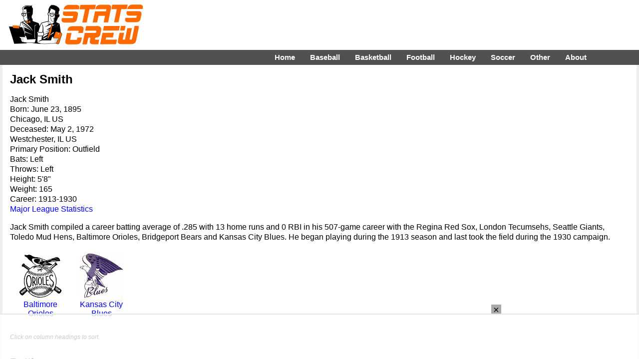

--- FILE ---
content_type: text/html; charset=UTF-8
request_url: https://www.statscrew.com/minorbaseball/stats/p-e10df73f
body_size: 6716
content:
<!DOCTYPE html>
<html lang="en">
<head>
<meta charset="UTF-8">
<meta name="viewport" content="width=device-width, initial-scale=1">
<title>Jack Smith minor league baseball statistics on StatsCrew.com</title>
<META name=description content="Jack Smith career and yearly minor league baseball statistics at StatsCrew.com.">
<meta http-equiv="X-UA-Compatible" content="IE=EDGE">
<link href="https://www.statscrew.com/cs_res_css.css?v=1_2" type="text/css" rel=STYLESHEET media="screen, print">
<link rel="stylesheet" type="text/css" href="https://www.statscrew.com/DataTables/sortables.css">
<link rel="apple-touch-icon" href="https://www.statscrew.com/icon.png">
<link rel="apple-touch-icon" href="touch-icon-iphone.png">
<link rel="apple-touch-icon" sizes="76x76" href="touch-icon-ipad.png">
<link rel="apple-touch-icon" sizes="120x120" href="touch-icon-iphone-retina.png">
<link rel="apple-touch-icon" sizes="152x152" href="touch-icon-ipad-retina.png">
<link rel="icon" href="https://www.statscrew.com/favicon.ico" type="image/x-icon">
<link rel="shortcut icon" href="https://www.statscrew.com/favicon.ico" type="image/x-icon">
<link rel='canonical' href='https://www.statscrew.com/minorbaseball/stats/p-e10df73f'>
<script src="https://code.jquery.com/jquery-latest.min.js" defer></script>
<script>
jQuery( document ).ready(function() {
	jQuery("#menuicon").on("click",function(){jQuery(this).toggleClass("menu-opened"); });

});
</script>
<script src="https://www.statscrew.com/sorttable.js" async defer></script>
<script src="//get.s-onetag.com/d879f1d3-e395-4530-aa56-68354f05c727/tag.min.js" async defer></script>
<!-- Raptive Head Tag Manual -->
<script data-no-optimize="1" data-cfasync="false">
(function(w, d) {
	w.adthrive = w.adthrive || {};
	w.adthrive.cmd = w.
	adthrive.cmd || [];
	w.adthrive.plugin = 'adthrive-ads-manual';
	w.adthrive.host = 'ads.adthrive.com';var s = d.createElement('script');
	s.async = true;
	s.referrerpolicy='no-referrer-when-downgrade';
	s.src = 'https://' + w.adthrive.host + '/sites/6867ea4894bd9f33b04bfd5f/ads.min.js?referrer=' + w.encodeURIComponent(w.location.href) + '&cb=' + (Math.floor(Math.random() * 100) + 1);
	var n = d.getElementsByTagName('script')[0];
	n.parentNode.insertBefore(s, n);
})(window, document);
</script>
<!-- End of Raptive Head Tag -->
<!-- START email detection/removal script -->
<script>
   !function(){"use strict";function e(e){const t=e.match(/((?=([a-z0-9._!#$%+^&*()[\]<>-]+))\2@[a-z0-9._-]+\.[a-z0-9._-]+)/gi);return t?t[0]:""}function t(t){return e(a(t.toLowerCase()))}function a(e){return e.replace(/\s/g,"")}async function n(e){const t={sha256Hash:"",sha1Hash:""};if(!("msCrypto"in window)&&"https:"===location.protocol&&"crypto"in window&&"TextEncoder"in window){const a=(new TextEncoder).encode(e),[n,c]=await Promise.all([s("SHA-256",a),s("SHA-1",a)]);t.sha256Hash=n,t.sha1Hash=c}return t}async function s(e,t){const a=await crypto.subtle.digest(e,t);return Array.from(new Uint8Array(a)).map(e=>("00"+e.toString(16)).slice(-2)).join("")}function c(e){let t=!0;return Object.keys(e).forEach(a=>{0===e[a].length&&(t=!1)}),t}function i(e,t,a){e.splice(t,1);const n="?"+e.join("&")+a.hash;history.replaceState(null,"",n)}var o={checkEmail:e,validateEmail:t,trimInput:a,hashEmail:n,hasHashes:c,removeEmailAndReplaceHistory:i,detectEmails:async function(){const e=new URL(window.location.href),a=Array.from(e.searchParams.entries()).map(e=>`${e[0]}=${e[1]}`);let s,o;const r=["adt_eih","sh_kit"];if(a.forEach((e,t)=>{const a=decodeURIComponent(e),[n,c]=a.split("=");if("adt_ei"===n&&(s={value:c,index:t,emsrc:"url"}),r.includes(n)){o={value:c,index:t,emsrc:"sh_kit"===n?"urlhck":"urlh"}}}),s)t(s.value)&&n(s.value).then(e=>{if(c(e)){const t={value:e,created:Date.now()};localStorage.setItem("adt_ei",JSON.stringify(t)),localStorage.setItem("adt_emsrc",s.emsrc)}});else if(o){const e={value:{sha256Hash:o.value,sha1Hash:""},created:Date.now()};localStorage.setItem("adt_ei",JSON.stringify(e)),localStorage.setItem("adt_emsrc",o.emsrc)}s&&i(a,s.index,e),o&&i(a,o.index,e)},cb:"adthrive"};const{detectEmails:r,cb:l}=o;r()}();
</script>
   <!-- END email detection/removal script -->
<meta property="og:url" content="https://www.statscrew.com/minorbaseball/stats/p-e10df73f">
<meta property="og:type" content="website">
<meta property="og:title" content="Jack Smith minor league baseball Statistics on StatsCrew.com">
<meta property="og:description" content="The Stats Crew has compiled complete career minor league baseball statistics for Jack Smith.">
<meta property="og:image" content="https://www.statscrew.com/graphics/sc_logo_200x200.png">
</head>
<body>

<!-- Global site tag (gtag.js) - Google Analytics -->
<script async src="https://www.googletagmanager.com/gtag/js?id=UA-59115730-3"></script>
<script>
  window.dataLayer = window.dataLayer || [];
  function gtag(){dataLayer.push(arguments);}
  gtag('js', new Date());

  gtag('config', 'UA-59115730-3');
</script>

<div class="container">
<div class="body">

<div class="logo-bar">&nbsp;&nbsp;&nbsp;&nbsp;&nbsp;&nbsp;&nbsp;&nbsp;
	<div class="logo-bar-fixed">
	<a href="https://www.statscrew.com/"><img src="https://www.statscrew.com/graphics/sc_logo_horizontal_90h.png" class = "site-logo" alt="Stats Crew" height="90" width="284"></a>
	</div>
	
	<div class="logo-bar-fluid">
	</div>

</div>

<nav>
	
  <label for="drop" class="toggle kanak" rel="nofollow"><div id="menuicon" class="">Menu</div></label>
  <input type="checkbox" id="drop">
  <ul class="menu">
    <li><a href="https://www.statscrew.com">Home</a></li>
    <li>
      <label for="drop-1" class="toggle">Baseball</label>
      <div class = "menu_item">Baseball</div>
      <input type="checkbox" id="drop-1">
      <ul>
			<li><a href="https://www.statscrew.com/baseball">Baseball Stats</a></li>
			<li><a href="https://www.statscrew.com/baseball/">MLB</a></li>
			<li><a href="https://www.statscrew.com/baseball/l-AL">AL</a></li>
			<li><a href="https://www.statscrew.com/baseball/l-NL">NL</a></li>
			<li><a href="https://www.statscrew.com/minorbaseball/l-AAGL">AAGPBL</a></li>
			<li><a href="https://www.statscrew.com/minorbaseball/">Minor Leagues</a></li>
			<li><a href="https://www.statscrew.com/baseball/search">Search</a></li>
      </ul>
    </li>
    <li>
       
      <label for="drop-2" class="toggle">Basketball</label>
      <div class = "menu_item">Basketball</div>
      <input type="checkbox" id="drop-2">
      <ul>
			<li><a href="https://www.statscrew.com/basketball">Basketball Stats</a></li>
			<li><a href="https://www.statscrew.com/basketball/l-NBA">NBA</a></li>
			<li><a href="https://www.statscrew.com/basketball/l-ABA">ABA</a></li>
			<li><a href="https://www.statscrew.com/womensbasketball">WNBA/Women's</a></li>
			<li><a href="https://www.statscrew.com/minorbasketball/l-GLG">G League</a></li>
			<li><a href="https://www.statscrew.com/minorbasketball">Minor Leagues</a></li>
			<li><a href="https://www.statscrew.com/basketball/search">Search</a></li>
      </ul>
    </li>

    <li>
      <label for="drop-3" class="toggle">Football</label>
      <div class = "menu_item">Football</div>
      <input type="checkbox" id="drop-3">
      <ul>
			<li><a href="https://www.statscrew.com/football">Football Stats</a></li>
			<li><a href="https://www.statscrew.com/football/l-NFL">NFL</a></li>
			<li><a href="https://www.statscrew.com/football/l-CFL">CFL</a></li>
			<li><a href="https://www.statscrew.com/football/l-UFL2">UFL</a></li>
			<li><a href="https://www.statscrew.com/indoorfootball/">Indoor/af2</a></li>
			<li><a href="https://www.statscrew.com/football/search">Search</a></li>
      </ul>
    </li>

    <li>
      <label for="drop-4" class="toggle">Hockey</label>
      <div class = "menu_item">Hockey</div>
      <input type="checkbox" id="drop-4">
      <ul>
			<li><a href="https://www.statscrew.com/hockey">Hockey Stats</a></li>
			<li><a href="https://www.statscrew.com/hockey/l-NHL">NHL</a></li>
			<li><a href="https://www.statscrew.com/hockey/l-WHA">WHA</a></li>
			<li><a href="https://www.statscrew.com/minorhockey">Minor Leagues</a></li>
			<li><a href="https://www.statscrew.com/hockey/search">Search</a></li>
      </ul>
    </li>

    <li>
      <label for="drop-5" class="toggle">Soccer</label>
      <div class = "menu_item">Soccer</div>
      <input type="checkbox" id="drop-5">
      <ul>
			<li><a href="https://www.statscrew.com/soccer">Soccer Stats</a></li>
			<li><a href="https://www.statscrew.com/soccer/l-MLS">MLS</a></li>
			<li><a href="https://www.statscrew.com/womenssoccer">Women's</a></li>
			<li><a href="https://www.statscrew.com/worldfootball">World Football</a></li>
			<li><a href="https://www.statscrew.com/minorsoccer">Division II & III</a></li>
			<li><a href="https://www.statscrew.com/soccer/l-MASL">MASL</a></li>
			<li><a href="https://www.statscrew.com/soccer/l-MISL">MISL</a></li>
			<li><a href="https://www.statscrew.com/soccer/search">Search</a></li>
      </ul>
    </li>

    <li>
      <label for="drop-6" class="toggle">Other</label>
      <div class = "menu_item">Other</div>
      <input type="checkbox" id="drop-6">
      <ul>
			<li><a href="https://www.statscrew.com/lacrosse">Lacrosse Stats</a></li>
			<li><a href="https://www.statscrew.com/lacrosse/search">Lacrosse Search</a></li>
			<li><a href="https://www.statscrew.com/aussiefootball">Australian Football</a></li>
 			<li><a href="https://www.statscrew.com/othersports/l-WTT">TeamTennis</a></li>
  			<li><a href="https://www.statscrew.com/othersports">Other Sports</a></li>
    </ul>
    </li>

    <li>
      <label for="drop-7" class="toggle">About</label>
      <div class = "menu_item">About</div>
      <input type="checkbox" id="drop-7">
      <ul>
			<li><a href="https://www.statscrew.com/aboutus">About Us</a></li>
			<li><a href="https://www.statscrew.com/contactus">Contact Us</a></li>
			<li><a href="https://www.statscrew.com/credits">Credits</a></li>
			<li><a href="https://www.statscrew.com/recommended">Recommended</a></li>
			<li><a href="https://www.statscrew.com/privacypolicy">Privacy Policy</a></li>
			<li><a href="https://www.facebook.com/sportsstatistics">Facebook</a></li>
			<li><a href="https://twitter.com/StatsCrew">Twitter</a></li>
      </ul>
    </li>
	
  </ul>
</nav>

		<div class="content">
<h1>Jack Smith</h1>

<p>Jack Smith <br>
Born: June 23, 1895<br>Chicago, IL US<br>
Deceased: May 2, 1972<br>Westchester, IL US<br>
Primary Position: Outfield<br>

Bats: Left<br>
Throws: Left<br>
Height: 5'8"<br>
Weight: 165<br>

Career: 1913-1930<br>
<a href="https://www.statscrew.com/baseball/stats/p-smithja03">Major League Statistics</a><br><p>Jack Smith  compiled a career batting average of .285 with 13 home runs and 0 RBI in his 507-game career with the Regina Red Sox, London Tecumsehs, Seattle Giants, Toledo Mud Hens, Baltimore Orioles, Bridgeport Bears and Kansas City Blues. He began playing during the 1913 season and last took the field during the 1930 campaign.</p>
<div class="stat-table">
<table class="logos"><tr><td class="logos"><a href="https://www.statscrew.com/minorbaseball/t-bo10300"><img src="https://www.statscrew.com/graphics/teams/ilbalorioles53.png" height=90 width=90 alt="Baltimore Orioles" class="logo-in-table"><br>Baltimore Orioles</a></td>
<td class="logos"><a href="https://www.statscrew.com/minorbaseball/t-kb12304"><img src="https://www.statscrew.com/graphics/teams/aakcblues47.png" height=90 width=90 alt="Kansas City Blues" class="logo-in-table"><br>Kansas City Blues</a></td>
<td>&nbsp;</td><td>&nbsp;</td><td>&nbsp;</td><td>&nbsp;</td></tr></table>
</div><br>

<p class="agate">Click on column headings to sort.</p><br><h2>Batting:</h2>
<div class = "stat-table">
<table class="sortable">
<thead>
<tr>
<th class="dt-left">Year</th>
<th class="dt-left">Level</th>
<th class="dt-left">Lg</th>
<th class="dt-left">Team</th>
<th class="dt-right"><a title="Games Played">GP</a></th>
<th class="dt-right"><a title="Plate Appearances">PA</a></th>
<th class="dt-right"><a title="At Bats">AB</a></th>
<th class="dt-right"><a title="Runs">R</a></th>
<th class="dt-right"><a title="Hits">H</a></th>
<th class="dt-right"><a title="Doubles">2B</a></th>
<th class="dt-right"><a title="Triples">3B</a></th>
<th class="dt-right"><a title="Home Runs">HR</a></th>
<th class="dt-right"><a title="Runs Batted In">RBI</a></th>
<th class="dt-right"><a title="Stolen Bases">SB</a></th>
<th class="dt-right"><a title="Caught Stealing">CS</a></th>
<th class="dt-right"><a title="Bases on Balls (Walks)">BB</a></th>
<th class="dt-right"><a title="Strikeouts">SO</a></th>
<th class="dt-right"><a title="Batting Average">BA</a></th>
<th class="dt-right"><a title="On Base Percentage">OBP</a></th>
<th class="dt-right"><a title="Slugging Percentage">SLG</a></th>
<th class="dt-right"><a title="On Base + Slugging Percentage">OPS</a></th>
<th class="dt-right"><a title="Total Bases">TB</a></th>
<th class="dt-right"><a title="Double Plays Grounded Into">DP</a></th>
<th class="dt-right"><a title="Hit by Pitch">HBP</a></th>
<th class="dt-right"><a title="Sacrifice Hits">SH</a></th>
<th class="dt-right"><a title="Sacrifice Flies">SF</a></th>
<th class="dt-right"><a title="Intentional Bases on Balls">IBB</a></th>
</tr>
</thead>
<tbody><tr><td>1913</td><td>C</td><td><a href="https://www.statscrew.com/minorbaseball/l-CANL1\y-1913" title="Canadian League">CANL1</a></td><td><a href="https://www.statscrew.com/minorbaseball/stats/t-lt12646/y-1913" title="London Tecumsehs">London Tecumsehs</a></td><td class="dt-right">31</td><td class="dt-right">110</td><td class="dt-right">106</td><td class="dt-right">13</td><td class="dt-right">24</td><td class="dt-right">1</td><td class="dt-right">3</td><td class="dt-right">0</td><td class="dt-right"></td><td class="dt-right">2</td><td class="dt-right"></td><td class="dt-right"></td><td class="dt-right"></td><td class="dt-right">.226</td><td class="dt-right">.226</td><td class="dt-right">.292</td><td class="dt-right">.519</td><td class="dt-right">31</td><td class="dt-right"></td><td class="dt-right"></td><td class="dt-right">4</td><td class="dt-right"></td><td class="dt-right"></td></tr><tr><td>1913</td><td>D</td><td><a href="https://www.statscrew.com/minorbaseball/l-WCAN\y-1913" title="Western Canada League">WCAN</a></td><td><a href="https://www.statscrew.com/minorbaseball/stats/t-rs14056/y-1913" title="Regina Red Sox">Regina Red Sox</a></td><td class="dt-right">57</td><td class="dt-right">218</td><td class="dt-right">218</td><td class="dt-right"></td><td class="dt-right">52</td><td class="dt-right">3</td><td class="dt-right">6</td><td class="dt-right">4</td><td class="dt-right"></td><td class="dt-right"></td><td class="dt-right"></td><td class="dt-right"></td><td class="dt-right"></td><td class="dt-right">.239</td><td class="dt-right">.239</td><td class="dt-right">.362</td><td class="dt-right">.601</td><td class="dt-right">79</td><td class="dt-right"></td><td class="dt-right"></td><td class="dt-right"></td><td class="dt-right"></td><td class="dt-right"></td></tr><tr><td>1914</td><td>D</td><td><a href="https://www.statscrew.com/minorbaseball/l-WCAN\y-1914" title="Western Canada League">WCAN</a></td><td><a href="https://www.statscrew.com/minorbaseball/stats/t-rs14056/y-1914" title="Regina Red Sox">Regina Red Sox</a></td><td class="dt-right">130</td><td class="dt-right">508</td><td class="dt-right">503</td><td class="dt-right">80</td><td class="dt-right">142</td><td class="dt-right">20</td><td class="dt-right">19</td><td class="dt-right">3</td><td class="dt-right"></td><td class="dt-right">24</td><td class="dt-right"></td><td class="dt-right"></td><td class="dt-right"></td><td class="dt-right">.282</td><td class="dt-right">.282</td><td class="dt-right">.416</td><td class="dt-right">.698</td><td class="dt-right">209</td><td class="dt-right"></td><td class="dt-right"></td><td class="dt-right">5</td><td class="dt-right"></td><td class="dt-right"></td></tr><tr><td>1915</td><td>B</td><td><a href="https://www.statscrew.com/minorbaseball/l-NWES4\y-1915" title="Northwestern League">NWES4</a></td><td><a href="https://www.statscrew.com/minorbaseball/stats/t-sg14487/y-1915" title="Seattle Giants">Seattle Giants</a></td><td class="dt-right">158</td><td class="dt-right">578</td><td class="dt-right">578</td><td class="dt-right"></td><td class="dt-right">195</td><td class="dt-right">40</td><td class="dt-right">18</td><td class="dt-right">4</td><td class="dt-right"></td><td class="dt-right"></td><td class="dt-right"></td><td class="dt-right"></td><td class="dt-right"></td><td class="dt-right">.337</td><td class="dt-right">.337</td><td class="dt-right">.490</td><td class="dt-right">.827</td><td class="dt-right">283</td><td class="dt-right"></td><td class="dt-right"></td><td class="dt-right"></td><td class="dt-right"></td><td class="dt-right"></td></tr><tr><td>1927</td><td>AA</td><td><a href="https://www.statscrew.com/minorbaseball/l-AA2\y-1927" title="American Association">AA2</a></td><td><a href="https://www.statscrew.com/minorbaseball/stats/t-th14979/y-1927" title="Toledo Mud Hens">Toledo Mud Hens</a></td><td class="dt-right">9</td><td class="dt-right">13</td><td class="dt-right">13</td><td class="dt-right"></td><td class="dt-right">2</td><td class="dt-right">1</td><td class="dt-right">0</td><td class="dt-right">0</td><td class="dt-right"></td><td class="dt-right"></td><td class="dt-right"></td><td class="dt-right"></td><td class="dt-right"></td><td class="dt-right">.154</td><td class="dt-right">.154</td><td class="dt-right">.231</td><td class="dt-right">.385</td><td class="dt-right">3</td><td class="dt-right"></td><td class="dt-right"></td><td class="dt-right"></td><td class="dt-right"></td><td class="dt-right"></td></tr><tr><td>1928</td><td>AA</td><td><a href="https://www.statscrew.com/minorbaseball/l-AA2\y-1928" title="American Association">AA2</a></td><td><a href="https://www.statscrew.com/minorbaseball/stats/t-th14979/y-1928" title="Toledo Mud Hens">Toledo Mud Hens</a></td><td class="dt-right">7</td><td class="dt-right">18</td><td class="dt-right">18</td><td class="dt-right"></td><td class="dt-right">5</td><td class="dt-right">1</td><td class="dt-right">0</td><td class="dt-right">0</td><td class="dt-right"></td><td class="dt-right"></td><td class="dt-right"></td><td class="dt-right"></td><td class="dt-right"></td><td class="dt-right">.278</td><td class="dt-right">.278</td><td class="dt-right">.333</td><td class="dt-right">.611</td><td class="dt-right">6</td><td class="dt-right"></td><td class="dt-right"></td><td class="dt-right"></td><td class="dt-right"></td><td class="dt-right"></td></tr><tr><td>1929</td><td>AA</td><td><a href="https://www.statscrew.com/minorbaseball/l-IL\y-1929" title="International League">IL</a></td><td><a href="https://www.statscrew.com/minorbaseball/stats/t-bo10300/y-1929" title="Baltimore Orioles">Baltimore Orioles</a></td><td class="dt-right">68</td><td class="dt-right">235</td><td class="dt-right">235</td><td class="dt-right"></td><td class="dt-right">60</td><td class="dt-right">14</td><td class="dt-right">1</td><td class="dt-right">1</td><td class="dt-right"></td><td class="dt-right"></td><td class="dt-right"></td><td class="dt-right"></td><td class="dt-right"></td><td class="dt-right">.255</td><td class="dt-right">.255</td><td class="dt-right">.336</td><td class="dt-right">.591</td><td class="dt-right">79</td><td class="dt-right"></td><td class="dt-right"></td><td class="dt-right"></td><td class="dt-right"></td><td class="dt-right"></td></tr><tr><td>1930</td><td>AA</td><td><a href="https://www.statscrew.com/minorbaseball/l-AA2\y-1930" title="American Association">AA2</a></td><td><a href="https://www.statscrew.com/minorbaseball/stats/t-kb12304/y-1930" title="Kansas City Blues">Kansas City Blues</a></td><td class="dt-right">47</td><td class="dt-right">127</td><td class="dt-right">127</td><td class="dt-right"></td><td class="dt-right">33</td><td class="dt-right">8</td><td class="dt-right">2</td><td class="dt-right">1</td><td class="dt-right"></td><td class="dt-right"></td><td class="dt-right"></td><td class="dt-right"></td><td class="dt-right"></td><td class="dt-right">.260</td><td class="dt-right">.260</td><td class="dt-right">.378</td><td class="dt-right">.638</td><td class="dt-right">48</td><td class="dt-right"></td><td class="dt-right"></td><td class="dt-right"></td><td class="dt-right"></td><td class="dt-right"></td></tr></tbody>
<tfoot><tr><td class=statl>Totals</td><td></td><td></td><td></td><td class="dt-right">507</td><td class="dt-right">1807</td><td class="dt-right">1798</td><td class="dt-right">93</td><td class="dt-right">513</td><td class="dt-right">88</td><td class="dt-right">49</td><td class="dt-right">13</td><td class="dt-right">0</td><td class="dt-right">26</td><td class="dt-right">0</td><td class="dt-right">0</td><td class="dt-right">0</td><td class="dt-right">.285</td><td class="dt-right">.285</td><td class="dt-right">.410</td><td class="dt-right">.696</td><td class="dt-right">738</td><td class="dt-right">0</td><td class="dt-right">0</td><td class="dt-right">9</td><td class="dt-right">0</td><td class="dt-right">0</td></tr>
</tfoot>
</table>
</div><br><h2>Fielding:</h2>
<div class = "stat-table">
<table class="sortable">
<thead>
<tr>
<th class="dt-left">Year</th>
<th class="dt-left">Level</th>
<th class="dt-left">Lg</th>
<th class="dt-left">Team</th>
<th class="dt-left">Pos</th>
<th class="dt-right"><a title="Games Played">GP</a></th>
<th class="dt-right"><a title="Putouts">PO</a></th>
<th class="dt-right"><a title="Assists">A</a></th>
<th class="dt-right"><a title="Errors">E</a></th>
<th class="dt-right"><a title="Double Plays">DP</a></th>
<th class="dt-right"><a title="Fielding Percentage">Fld%</a></th>
<th class="dt-right"><a title="Range Factor/Game">RF/G</a></th>

</tr>
</thead>
<tbody><tr><td>1913</td><td>D</td><td><a href="https://www.statscrew.com/minorbaseball/l-WCAN\y-1913" title="Western Canada League">WCAN</a></td><td><a href="https://www.statscrew.com/minorbaseball/stats/t-rs14056/y-1913" title="Regina Red Sox">Regina Red Sox</a></td><td>OF</td><td class="dt-right">57</td><td class="dt-right">89</td><td class="dt-right">7</td><td class="dt-right">6</td><td class="dt-right"></td><td class="dt-right">.941</td><td class="dt-right">1.684</td></tr><tr><td>1914</td><td>D</td><td><a href="https://www.statscrew.com/minorbaseball/l-WCAN\y-1914" title="Western Canada League">WCAN</a></td><td><a href="https://www.statscrew.com/minorbaseball/stats/t-rs14056/y-1914" title="Regina Red Sox">Regina Red Sox</a></td><td>OF</td><td class="dt-right">130</td><td class="dt-right"></td><td class="dt-right"></td><td class="dt-right"></td><td class="dt-right"></td><td class="dt-right"></td><td class="dt-right">.000</td></tr><tr><td>1915</td><td>B</td><td><a href="https://www.statscrew.com/minorbaseball/l-NWES4\y-1915" title="Northwestern League">NWES4</a></td><td><a href="https://www.statscrew.com/minorbaseball/stats/t-sg14487/y-1915" title="Seattle Giants">Seattle Giants</a></td><td>OF</td><td class="dt-right">157</td><td class="dt-right"></td><td class="dt-right"></td><td class="dt-right"></td><td class="dt-right"></td><td class="dt-right"></td><td class="dt-right">.000</td></tr><tr><td>1929</td><td>AA</td><td><a href="https://www.statscrew.com/minorbaseball/l-IL\y-1929" title="International League">IL</a></td><td><a href="https://www.statscrew.com/minorbaseball/stats/t-bo10300/y-1929" title="Baltimore Orioles">Baltimore Orioles</a></td><td>OF</td><td class="dt-right">64</td><td class="dt-right">92</td><td class="dt-right">7</td><td class="dt-right">3</td><td class="dt-right"></td><td class="dt-right">.971</td><td class="dt-right">1.547</td></tr><tr><td>1930</td><td>AA</td><td><a href="https://www.statscrew.com/minorbaseball/l-AA2\y-1930" title="American Association">AA2</a></td><td><a href="https://www.statscrew.com/minorbaseball/stats/t-kb12304/y-1930" title="Kansas City Blues">Kansas City Blues</a></td><td>OF</td><td class="dt-right">35</td><td class="dt-right">55</td><td class="dt-right">2</td><td class="dt-right">1</td><td class="dt-right"></td><td class="dt-right">.983</td><td class="dt-right">1.629</td></tr></tbody>
<tfoot><tr><td class=statl>Totals</td><td></td><td></td><td></td><td></td><td class="dt-right">443</td><td class="dt-right">236</td><td class="dt-right">16</td><td class="dt-right">10</td><td class="dt-right">0</td><td class="dt-right">.962</td><td class="dt-right">.569</td></tr>
</tfoot>
</table>
</div><br>

<h2>Minor League Service:</h2>
<div class = "stat-table">
<table class="sortable">
<thead>
<tr>
<th class="dt-left">Year</th>
<th class="dt-left">Level</th>
<th class="dt-left">League</th>
<th class="dt-left">Team</th>
<th class="dt-left">Affiliation</th>
<th class="dt-left">First Appearance</th>
<th class="dt-left">Final Appearance</th>
</tr>
</thead>
<tbody><tr><td class="dt-left">1913</td><td class="dt-left">D</td><td class="dt-left"><a href="https://www.statscrew.com/minorbaseball/l-WCAN/y-1913" title="Western Canada League">Western Canada League</a></td><td class="dt-left"><a href="https://www.statscrew.com/minorbaseball/stats/t-rs14056/y-1913" title="Regina Red Sox">Regina Red Sox</a></td><td class="dt-left"></td><td class="dt-left"></td><td class="dt-left"></td></tr><tr><td class="dt-left">1913</td><td class="dt-left">C</td><td class="dt-left"><a href="https://www.statscrew.com/minorbaseball/l-CANL1/y-1913" title="Canadian League">Canadian League</a></td><td class="dt-left"><a href="https://www.statscrew.com/minorbaseball/stats/t-lt12646/y-1913" title="London Tecumsehs">London Tecumsehs</a></td><td class="dt-left"></td><td class="dt-left"></td><td class="dt-left"></td></tr><tr><td class="dt-left">1914</td><td class="dt-left">D</td><td class="dt-left"><a href="https://www.statscrew.com/minorbaseball/l-WCAN/y-1914" title="Western Canada League">Western Canada League</a></td><td class="dt-left"><a href="https://www.statscrew.com/minorbaseball/stats/t-rs14056/y-1914" title="Regina Red Sox">Regina Red Sox</a></td><td class="dt-left"></td><td class="dt-left"></td><td class="dt-left"></td></tr><tr><td class="dt-left">1915</td><td class="dt-left">B</td><td class="dt-left"><a href="https://www.statscrew.com/minorbaseball/l-NWES4/y-1915" title="Northwestern League">Northwestern League</a></td><td class="dt-left"><a href="https://www.statscrew.com/minorbaseball/stats/t-sg14487/y-1915" title="Seattle Giants">Seattle Giants</a></td><td class="dt-left"></td><td class="dt-left"></td><td class="dt-left"></td></tr><tr><td class="dt-left">1927</td><td class="dt-left">AA</td><td class="dt-left"><a href="https://www.statscrew.com/minorbaseball/l-AA2/y-1927" title="American Association 2">American Association 2</a></td><td class="dt-left"><a href="https://www.statscrew.com/minorbaseball/stats/t-th14979/y-1927" title="Toledo Mud Hens">Toledo Mud Hens</a></td><td class="dt-left"></td><td class="dt-left"></td><td class="dt-left"></td></tr><tr><td class="dt-left">1928</td><td class="dt-left">AA</td><td class="dt-left"><a href="https://www.statscrew.com/minorbaseball/l-AA2/y-1928" title="American Association 2">American Association 2</a></td><td class="dt-left"><a href="https://www.statscrew.com/minorbaseball/stats/t-th14979/y-1928" title="Toledo Mud Hens">Toledo Mud Hens</a></td><td class="dt-left"></td><td class="dt-left"></td><td class="dt-left"></td></tr><tr><td class="dt-left">1929</td><td class="dt-left">AA</td><td class="dt-left"><a href="https://www.statscrew.com/minorbaseball/l-IL/y-1929" title="International League">International League</a></td><td class="dt-left"><a href="https://www.statscrew.com/minorbaseball/stats/t-bo10300/y-1929" title="Baltimore Orioles">Baltimore Orioles</a></td><td class="dt-left">PHA</td><td class="dt-left"></td><td class="dt-left"></td></tr><tr><td class="dt-left">1930</td><td class="dt-left">A</td><td class="dt-left"><a href="https://www.statscrew.com/minorbaseball/l-EL1/y-1930" title="Eastern League">Eastern League</a></td><td class="dt-left"><a href="https://www.statscrew.com/minorbaseball/stats/t-bb10566/y-1930" title="Bridgeport Bears">Bridgeport Bears</a></td><td class="dt-left">NY1</td><td class="dt-left"></td><td class="dt-left"></td></tr><tr><td class="dt-left">1930</td><td class="dt-left">AA</td><td class="dt-left"><a href="https://www.statscrew.com/minorbaseball/l-AA2/y-1930" title="American Association 2">American Association 2</a></td><td class="dt-left"><a href="https://www.statscrew.com/minorbaseball/stats/t-kb12304/y-1930" title="Kansas City Blues">Kansas City Blues</a></td><td class="dt-left"></td><td class="dt-left"></td><td class="dt-left"></td></tr>
</tbody>
</table>
<br><br><br><br>
<p class = "agate">Persons data from the Chadwick Baseball Bureau are Copyright Chadwick Baseball Bureau, and are made available under the Open Data Commons Attribution License.</p>
<br>
<br>
</div>



<script type="application/ld+json">
{
"@context":"http://schema.org",
"@type":"person",
"name":"Jack Smith",
"birthDate": "1895-06-23",
"jobTitle":"Professional Minor League Baseball Athlete",
"hasOccupation": {
"@type": "Occupation",
"name": "Professional Minor League Baseball Player",
"mainEntityOfPage": {
"@type": "WebPage",
"@id": "https://www.statscrew.com/minorbaseball/stats/p-e10df73f"
}
},
"memberOf": [
{
"@type": "SportsTeam",
"name": "Baltimore Orioles",
"sport": "baseball",
"url": "https://www.statscrew.com/minorbaseball/t-bo10300"
},{
"@type": "SportsTeam",
"name": "Kansas City Blues",
"sport": "baseball",
"url": "https://www.statscrew.com/minorbaseball/t-kb12304"
}
],
"url":"https://www.statscrew.com/minorbaseball/stats/p-e10df73f"
}
</script>
    <script type="application/ld+json">
    {
      "@context": "https://schema.org",
      "@type": "BreadcrumbList",
      "itemListElement": [
	  {
        "@type": "ListItem",
        "position": 1,
        "name": "Sports Statistics",
        "item": "https://www.statscrew.com/"
      },{
        "@type": "ListItem",
        "position": 2,
        "name": "Minor League Baseball Statistics",
        "item": "https://www.statscrew.com/minorbaseball"
      },{
        "@type": "ListItem",
        "position": 3,
        "name": "1930 American Association Statistics",
        "item": "https://www.statscrew.com/minorbaseball/l-AA2/y-1930"
      },{
        "@type": "ListItem",
        "position": 4,
        "name": "1930 Kansas City Blues Statistics",
        "item": "https://www.statscrew.com/minorbaseball/stats/t-kb12304/y-1930"
      },{
        "@type": "ListItem",
        "position": 5,
        "name": "Jack Smith Minor League Baseball Statistics",
        "item": "https://www.statscrew.com/minorbaseball/stats/p-e10df73f"
      }
	  ]
    }    </script>

	</div>
	
	
	<div class = "footer">
	<div class = "content-foot">

<p class="links"><img src="https://www.statscrew.com/graphics/sc_logo_200x200.png" class = "site-logo" alt="Stats Crew" loading="lazy" height=200 width=200>
<div class="vital-info-bigger">Stats Crew - The Home of Sports Statistics</div>
<br>
<p class="links">
<a href="https://www.statscrew.com/baseball" class="white-link">Baseball Stats</a> - <a href="https://www.statscrew.com/baseball/l-AL" class="white-link">AL</a> - <a href="https://www.statscrew.com/baseball/l-NL" class="white-link">NL</a> - <a href="https://www.statscrew.com/minorbaseball/l-AAGL" class="white-link">AAGPBL</a> - <a href="https://www.statscrew.com/minorbaseball/" class="white-link">Minor League Baseball</a> - <a href="https://www.statscrew.com/baseball/search" class="white-link">Search</a><br>

<a href="https://www.statscrew.com/basketball" class="white-link">Basketball Stats</a> - <a href="https://www.statscrew.com/basketball/l-NBA" class="white-link">NBA</a> - <a href="https://www.statscrew.com/basketball/l-ABA" class="white-link">ABA</a> - <a href="https://www.statscrew.com/womensbasketball" class="white-link">WNBA/Women's</a> - <a href="https://www.statscrew.com/minorbasketball/l-NBDL" class="white-link">G-League/D-League</a> - <a href="https://www.statscrew.com/minorbasketball" class="white-link">Minor League Basketball</a> - <a href="https://www.statscrew.com/basketball/search" class="white-link">Search</a><br>

<a href="https://www.statscrew.com/football" class="white-link">Football Stats</a> - <a href="https://www.statscrew.com/football/l-NFL" class="white-link">NFL</a> - <a href="https://www.statscrew.com/football/l-CFL" class="white-link">CFL</a> - <a href="https://www.statscrew.com/football/l-AFL" class="white-link">AFL</a> - <a href="https://www.statscrew.com/football/l-Arena" class="white-link">Arena Football</a> - <a href="https://www.statscrew.com/indoorfootball/" class="white-link">Indoor Football</a> - <a href="https://www.statscrew.com/football/search" class="white-link">Search</a><br>

<a href="https://www.statscrew.com/hockey" class="white-link">Hockey Stats</a> - <a href="https://www.statscrew.com/hockey/l-NHL" class="white-link">NHL</a> - <a href="https://www.statscrew.com/hockey/l-WHA" class="white-link">WHA</a> - <a href="https://www.statscrew.com/minorhockey" class="white-link">Minor League Hockey</a> - <a href="https://www.statscrew.com/hockey/search" class="white-link">Search</a><br>

<a href="https://www.statscrew.com/soccer" class="white-link">Soccer Stats</a> - <a href="https://www.statscrew.com/worldfootball/" class="white-link">International</a> - <a href="https://www.statscrew.com/soccer/l-MLS" class="white-link">MLS</a> - <a href="https://www.statscrew.com/womenssoccer" class="white-link">Women's</a> - <a href="https://www.statscrew.com/worldfootball" class="white-link">World Football</a> - <a href="https://www.statscrew.com/minorsoccer" class="white-link">Division II & III</a> - <a href="https://www.statscrew.com/soccer/l-MASL" class="white-link">MASL</a> - <a href="https://www.statscrew.com/soccer/l-MISL" class="white-link">MISL</a> - <a href="https://www.statscrew.com/soccer/search" class="white-link">Search</a><br>

<a href="https://www.statscrew.com/lacrosse" class="white-link">Lacrosse Stats</a> - <a href="https://www.statscrew.com/lacrosse/l-MLL" class="white-link">MLL</a> - <a href="https://www.statscrew.com/lacrosse/l-NLL" class="white-link">NLL</a> - <a href="https://www.statscrew.com/lacrosse/search" class="white-link">Lacrosse Search</a><br>

<a href="https://www.statscrew.com/aussiefootball" class="white-link">Australian Football Stats</a> - <a href="https://www.statscrew.com/aussiefootball/search" class="white-link">Australian Football Search</a><br>

<a href="https://www.statscrew.com/other" class="white-link">Other Sports Stats</a> - <a href="https://www.statscrew.com/othersports/l-WTT" class="white-link">World TeamTennis Stats</a> - <a href="https://www.statscrew.com/othersports/search" class="white-link">World TeamTennis Search</a><br>

<a href="https://www.statscrew.com/aboutus/" class="white-link">About Us</a> - <a href="https://www.statscrew.com/contactus/" class="white-link">Contact Us</a> - <a href="https://www.statscrew.com/credits/" class="white-link">Credits</a> - <a href="https://www.statscrew.com/recommended/" class="white-link">Recommended</a> - <a href="https://www.statscrew.com/privacypolicy/" class="white-link">Privacy Policy</a> - <a href="https://www.statscrew.com/schedule/" class="white-link">Schedule and Scores</a><br>
<a href="https://twitter.com/StatsCrew" class="white-link">Twitter</a>
<br><br><br>Copyright &copy; 2026 Stats Crew<br><br><br>
<br>

</div>
</div>
<br>
<script type="text/javascript" async src="https://btloader.com/tag?o=5698917485248512&upapi=true&domain=statscrew.com"></script>

<script>!function(){"use strict";var e;e=document,function(){var t,n;function r(){var t=e.createElement("script");t.src="https://cafemedia-com.videoplayerhub.com/galleryplayer.js",e.head.appendChild(t)}function a(){var t=e.cookie.match("(^|[^;]+)\s*__adblocker\s*=\s*([^;]+)");return t&&t.pop()}function c(){clearInterval(n)}return{init:function(){var e;"true"===(t=a())?r():(e=0,n=setInterval((function(){100!==e&&"false" !== t || c(), "true" === t && (r(), c()), t = a(), e++}), 50))}}}().init()}();
</script>
</div>
</div>
</body>
</html>

--- FILE ---
content_type: text/html
request_url: https://api.intentiq.com/profiles_engine/ProfilesEngineServlet?at=39&mi=10&dpi=936734067&pt=17&dpn=1&iiqidtype=2&iiqpcid=7afd6a34-e22c-45dd-916d-ad5c3c9041b5&iiqpciddate=1768804614773&pcid=e8969773-527c-431a-a359-495835bc2f7a&idtype=3&gdpr=0&japs=false&jaesc=0&jafc=0&jaensc=0&jsver=0.33&testGroup=A&source=pbjs&ABTestingConfigurationSource=group&abtg=A&vrref=https%3A%2F%2Fwww.statscrew.com
body_size: 54
content:
{"abPercentage":97,"adt":1,"ct":2,"isOptedOut":false,"data":{"eids":[]},"dbsaved":"false","ls":true,"cttl":86400000,"abTestUuid":"g_8332fb88-9634-4129-b1f6-8b4dab223399","tc":9,"sid":-297213571}

--- FILE ---
content_type: text/html
request_url: https://u.openx.net/w/1.0/cm?cc=1&id=891039ac-a916-42bb-a651-4be9e3b201da&ph=a3aece0c-9e80-4316-8deb-faf804779bd1&gdpr=&gdpr_consent=&gpp=&gpp_sid=&r=https%3A%2F%2Fpbs-raptive-us.ay.delivery%2Fsetuid%3Fbidder%3Dopenx%26gdpr%3D%26gdpr_consent%3D%26gpp%3D%26gpp_sid%3D%26f%3Db%26uid%3D%7BOPENX_ID%7D
body_size: 111
content:
<html>
<head><title>Pixels</title></head>
<body>

<img src="https://pbs-raptive-us.ay.delivery/setuid?bidder=openx&gdpr=&gdpr_consent=&gpp=&gpp_sid=&f=b&uid=571305bd-5aa3-4f96-aa77-bf6026deed6f"><img src="https://cm.g.doubleclick.net/pixel?google_nid=openx&google_cm&google_sc"><img src="https://cm.g.doubleclick.net/pixel?google_nid=openx&google_hm=NDJhMjU5YjgtMmE0Yi0yMmRiLWQ0MWItMjVjYzZkNjdlMTgy"><img src="https://match.adsrvr.org/track/cmf/openx?oxid=6ecd8a72-e33c-7c7f-c1fb-7f75a7852fe2&gdpr=0"><img src="https://ups.analytics.yahoo.com/ups/58934/cms"><img src="https://ad.turn.com/r/cs?pid=9&gdpr=0"><img src="https://tr.blismedia.com/v1/api/sync/openx">

</body>
</html>


--- FILE ---
content_type: text/css
request_url: https://www.statscrew.com/DataTables/sortables.css
body_size: 2090
content:
/*
 * This combined file was created by the sortables downloader builder:
 *   https://sortables.net/download
 *
 * To rebuild or modify this file with the latest versions of the included
 * software please visit:
 *   https://sortables.net/download/#dt/dt-1.10.12
 *
 * Included libraries:
 *   sortables 1.10.12
 */

/*
 * Table styles
 */
table.sortable {
  width: 100%;
  margin: 0 auto;
  clear: both;
  border-collapse: separate;
  border-spacing: 0;
  font-size: .8em;
  /*
   * Header and footer styles
   */
  /*
   * Body styles
   */
}
table.sortable thead th,
table.sortable tfoot th {
  font-weight: bold;
}
table.sortable thead th,
table.sortable thead td {
  padding: 10px 4px 5px 4px;
  border-bottom: 1px solid #111;
}
table.sortable thead th:active,
table.sortable thead td:active {
  outline: none;
}
table.sortable tfoot th,
table.sortable tfoot td {
  padding: 4px;
  border-top: 1px solid #111;
}
table.sortable thead .sorting,
table.sortable thead .sorting_asc,
table.sortable thead .sorting_desc {
  cursor: pointer;
  *cursor: hand;
}
table.sortable thead .sorting,
table.sortable thead .sorting_asc,
table.sortable thead .sorting_desc,
table.sortable thead .sorting_asc_disabled,
table.sortable thead .sorting_desc_disabled {
  background-repeat: no-repeat;
  background-position: center right;
}
table.sortable tbody tr {
  background-color: #ffffff;
}
table.sortable tbody tr.selected {
  background-color: #B0BED9;
}
table.sortable tbody th,
table.sortable tbody td {
  padding: 2px 5px;
}
table.sortable.row-border tbody th, table.sortable.row-border tbody td, table.sortable.display tbody th, table.sortable.display tbody td {
  border-top: 1px solid #ddd;
}
table.sortable.row-border tbody tr:first-child th,
table.sortable.row-border tbody tr:first-child td, table.sortable.display tbody tr:first-child th,
table.sortable.display tbody tr:first-child td {
  border-top: none;
}
table.sortable.cell-border tbody th, table.sortable.cell-border tbody td {
  border-top: 1px solid #ddd;
  border-right: 1px solid #ddd;
}
table.sortable.cell-border tbody tr th:first-child,
table.sortable.cell-border tbody tr td:first-child {
  border-left: 1px solid #ddd;
}
table.sortable.cell-border tbody tr:first-child th,
table.sortable.cell-border tbody tr:first-child td {
  border-top: none;
}
table.sortable.stripe tbody tr.odd, table.sortable.display tbody tr.odd {
  background-color: #f9f9f9;
}
table.sortable.stripe tbody tr.odd.selected, table.sortable.display tbody tr.odd.selected {
  background-color: #acbad4;
}
table.sortable.hover tbody tr:hover, table.sortable.display tbody tr:hover {
  background-color: #f6f6f6;
}
table.sortable.hover tbody tr:hover.selected, table.sortable.display tbody tr:hover.selected {
  background-color: #aab7d1;
}
table.sortable.order-column tbody tr > .sorting_1,
table.sortable.order-column tbody tr > .sorting_2,
table.sortable.order-column tbody tr > .sorting_3, table.sortable.display tbody tr > .sorting_1,
table.sortable.display tbody tr > .sorting_2,
table.sortable.display tbody tr > .sorting_3 {
  background-color: #fafafa;
}
table.sortable.order-column tbody tr.selected > .sorting_1,
table.sortable.order-column tbody tr.selected > .sorting_2,
table.sortable.order-column tbody tr.selected > .sorting_3, table.sortable.display tbody tr.selected > .sorting_1,
table.sortable.display tbody tr.selected > .sorting_2,
table.sortable.display tbody tr.selected > .sorting_3 {
  background-color: #acbad5;
}
table.sortable.display tbody tr.odd > .sorting_1, table.sortable.order-column.stripe tbody tr.odd > .sorting_1 {
  background-color: #f1f1f1;
}
table.sortable.display tbody tr.odd > .sorting_2, table.sortable.order-column.stripe tbody tr.odd > .sorting_2 {
  background-color: #f3f3f3;
}
table.sortable.display tbody tr.odd > .sorting_3, table.sortable.order-column.stripe tbody tr.odd > .sorting_3 {
  background-color: whitesmoke;
}
table.sortable.display tbody tr.odd.selected > .sorting_1, table.sortable.order-column.stripe tbody tr.odd.selected > .sorting_1 {
  background-color: #a6b4cd;
}
table.sortable.display tbody tr.odd.selected > .sorting_2, table.sortable.order-column.stripe tbody tr.odd.selected > .sorting_2 {
  background-color: #a8b5cf;
}
table.sortable.display tbody tr.odd.selected > .sorting_3, table.sortable.order-column.stripe tbody tr.odd.selected > .sorting_3 {
  background-color: #a9b7d1;
}
table.sortable.display tbody tr.even > .sorting_1, table.sortable.order-column.stripe tbody tr.even > .sorting_1 {
  background-color: #fafafa;
}
table.sortable.display tbody tr.even > .sorting_2, table.sortable.order-column.stripe tbody tr.even > .sorting_2 {
  background-color: #fcfcfc;
}
table.sortable.display tbody tr.even > .sorting_3, table.sortable.order-column.stripe tbody tr.even > .sorting_3 {
  background-color: #fefefe;
}
table.sortable.display tbody tr.even.selected > .sorting_1, table.sortable.order-column.stripe tbody tr.even.selected > .sorting_1 {
  background-color: #acbad5;
}
table.sortable.display tbody tr.even.selected > .sorting_2, table.sortable.order-column.stripe tbody tr.even.selected > .sorting_2 {
  background-color: #aebcd6;
}
table.sortable.display tbody tr.even.selected > .sorting_3, table.sortable.order-column.stripe tbody tr.even.selected > .sorting_3 {
  background-color: #afbdd8;
}
table.sortable.display tbody tr:hover > .sorting_1, table.sortable.order-column.hover tbody tr:hover > .sorting_1 {
  background-color: #eaeaea;
}
table.sortable.display tbody tr:hover > .sorting_2, table.sortable.order-column.hover tbody tr:hover > .sorting_2 {
  background-color: #ececec;
}
table.sortable.display tbody tr:hover > .sorting_3, table.sortable.order-column.hover tbody tr:hover > .sorting_3 {
  background-color: #efefef;
}
table.sortable.display tbody tr:hover.selected > .sorting_1, table.sortable.order-column.hover tbody tr:hover.selected > .sorting_1 {
  background-color: #a2aec7;
}
table.sortable.display tbody tr:hover.selected > .sorting_2, table.sortable.order-column.hover tbody tr:hover.selected > .sorting_2 {
  background-color: #a3b0c9;
}
table.sortable.display tbody tr:hover.selected > .sorting_3, table.sortable.order-column.hover tbody tr:hover.selected > .sorting_3 {
  background-color: #a5b2cb;
}
table.sortable.no-footer {
  border-bottom: 1px solid #111;
}
table.sortable.nowrap th, table.sortable.nowrap td {
  white-space: nowrap;
}
table.sortable.compact thead th,
table.sortable.compact thead td {
  padding: 4px 17px 4px 4px;
}
table.sortable.compact tfoot th,
table.sortable.compact tfoot td {
  padding: 4px;
}
table.sortable.compact tbody th,
table.sortable.compact tbody td {
  padding: 4px;
}
table.sortable th.dt-left,
table.sortable td.dt-left {
  text-align: left;
}
table.sortable th.dt-center,
table.sortable td.dt-center,
table.sortable td.sortables_empty {
  text-align: center;
}
table.sortable th.dt-right,
table.sortable td.dt-right {
  text-align: right;
}
table.sortable th.dt-justify,
table.sortable td.dt-justify {
  text-align: justify;
}
table.sortable th.dt-nowrap,
table.sortable td.dt-nowrap {
  white-space: nowrap;
}
table.sortable thead th.dt-head-left,
table.sortable thead td.dt-head-left,
table.sortable tfoot th.dt-head-left,
table.sortable tfoot td.dt-head-left {
  text-align: left;
}
table.sortable thead th.dt-head-center,
table.sortable thead td.dt-head-center,
table.sortable tfoot th.dt-head-center,
table.sortable tfoot td.dt-head-center {
  text-align: center;
}
table.sortable thead th.dt-head-right,
table.sortable thead td.dt-head-right,
table.sortable tfoot th.dt-head-right,
table.sortable tfoot td.dt-head-right {
  text-align: right;
}
table.sortable thead th.dt-head-justify,
table.sortable thead td.dt-head-justify,
table.sortable tfoot th.dt-head-justify,
table.sortable tfoot td.dt-head-justify {
  text-align: justify;
}
table.sortable thead th.dt-head-nowrap,
table.sortable thead td.dt-head-nowrap,
table.sortable tfoot th.dt-head-nowrap,
table.sortable tfoot td.dt-head-nowrap {
  white-space: nowrap;
}
table.sortable tbody th.dt-body-left,
table.sortable tbody td.dt-body-left {
  text-align: left;
}
table.sortable tbody th.dt-body-center,
table.sortable tbody td.dt-body-center {
  text-align: center;
}
table.sortable tbody th.dt-body-right,
table.sortable tbody td.dt-body-right {
  text-align: right;
}
table.sortable tbody th.dt-body-justify,
table.sortable tbody td.dt-body-justify {
  text-align: justify;
}
table.sortable tbody th.dt-body-nowrap,
table.sortable tbody td.dt-body-nowrap {
  white-space: nowrap;
}

table.sortable,
table.sortable th,
table.sortable td {
  -webkit-box-sizing: content-box;
  box-sizing: content-box;
}

/*
 * Control feature layout
 */
.sortables_wrapper {
  position: relative;
  clear: both;
  *zoom: 1;
  zoom: 1;
}
.sortables_wrapper .sortables_length {
  float: left;
}
.sortables_wrapper .sortables_filter {
  float: right;
  text-align: right;
}
.sortables_wrapper .sortables_filter input {
  margin-left: 0.5em;
}
.sortables_wrapper .sortables_info {
  clear: both;
  float: left;
  padding-top: 0.755em;
}
.sortables_wrapper .sortables_paginate {
  float: right;
  text-align: right;
  padding-top: 0.25em;
}
.sortables_wrapper .sortables_paginate .paginate_button {
  box-sizing: border-box;
  display: inline-block;
  min-width: 1.5em;
  padding: 0.5em 1em;
  margin-left: 2px;
  text-align: center;
  text-decoration: none !important;
  cursor: pointer;
  *cursor: hand;
  color: #333 !important;
  border: 1px solid transparent;
  border-radius: 2px;
}
.sortables_wrapper .sortables_paginate .paginate_button.current, .sortables_wrapper .sortables_paginate .paginate_button.current:hover {
  color: #333 !important;
  border: 1px solid #979797;
  background-color: white;
  background: -webkit-gradient(linear, left top, left bottom, color-stop(0%, white), color-stop(100%, #dcdcdc));
  /* Chrome,Safari4+ */
  background: -webkit-linear-gradient(top, white 0%, #dcdcdc 100%);
  /* Chrome10+,Safari5.1+ */
  background: -moz-linear-gradient(top, white 0%, #dcdcdc 100%);
  /* FF3.6+ */
  background: -ms-linear-gradient(top, white 0%, #dcdcdc 100%);
  /* IE10+ */
  background: -o-linear-gradient(top, white 0%, #dcdcdc 100%);
  /* Opera 11.10+ */
  background: linear-gradient(to bottom, white 0%, #dcdcdc 100%);
  /* W3C */
}
.sortables_wrapper .sortables_paginate .paginate_button.disabled, .sortables_wrapper .sortables_paginate .paginate_button.disabled:hover, .sortables_wrapper .sortables_paginate .paginate_button.disabled:active {
  cursor: default;
  color: #666 !important;
  border: 1px solid transparent;
  background: transparent;
  box-shadow: none;
}
.sortables_wrapper .sortables_paginate .paginate_button:hover {
  color: white !important;
  border: 1px solid #111;
  background-color: #585858;
  background: -webkit-gradient(linear, left top, left bottom, color-stop(0%, #585858), color-stop(100%, #111));
  /* Chrome,Safari4+ */
  background: -webkit-linear-gradient(top, #585858 0%, #111 100%);
  /* Chrome10+,Safari5.1+ */
  background: -moz-linear-gradient(top, #585858 0%, #111 100%);
  /* FF3.6+ */
  background: -ms-linear-gradient(top, #585858 0%, #111 100%);
  /* IE10+ */
  background: -o-linear-gradient(top, #585858 0%, #111 100%);
  /* Opera 11.10+ */
  background: linear-gradient(to bottom, #585858 0%, #111 100%);
  /* W3C */
}
.sortables_wrapper .sortables_paginate .paginate_button:active {
  outline: none;
  background-color: #2b2b2b;
  background: -webkit-gradient(linear, left top, left bottom, color-stop(0%, #2b2b2b), color-stop(100%, #0c0c0c));
  /* Chrome,Safari4+ */
  background: -webkit-linear-gradient(top, #2b2b2b 0%, #0c0c0c 100%);
  /* Chrome10+,Safari5.1+ */
  background: -moz-linear-gradient(top, #2b2b2b 0%, #0c0c0c 100%);
  /* FF3.6+ */
  background: -ms-linear-gradient(top, #2b2b2b 0%, #0c0c0c 100%);
  /* IE10+ */
  background: -o-linear-gradient(top, #2b2b2b 0%, #0c0c0c 100%);
  /* Opera 11.10+ */
  background: linear-gradient(to bottom, #2b2b2b 0%, #0c0c0c 100%);
  /* W3C */
  box-shadow: inset 0 0 3px #111;
}
.sortables_wrapper .sortables_paginate .ellipsis {
  padding: 0 1em;
}
.sortables_wrapper .sortables_processing {
  position: absolute;
  top: 50%;
  left: 50%;
  width: 100%;
  height: 40px;
  margin-left: -50%;
  margin-top: -25px;
  padding-top: 20px;
  text-align: center;
  font-size: 1.2em;
  background-color: white;
  background: -webkit-gradient(linear, left top, right top, color-stop(0%, rgba(255, 255, 255, 0)), color-stop(25%, rgba(255, 255, 255, 0.9)), color-stop(75%, rgba(255, 255, 255, 0.9)), color-stop(100%, rgba(255, 255, 255, 0)));
  background: -webkit-linear-gradient(left, rgba(255, 255, 255, 0) 0%, rgba(255, 255, 255, 0.9) 25%, rgba(255, 255, 255, 0.9) 75%, rgba(255, 255, 255, 0) 100%);
  background: -moz-linear-gradient(left, rgba(255, 255, 255, 0) 0%, rgba(255, 255, 255, 0.9) 25%, rgba(255, 255, 255, 0.9) 75%, rgba(255, 255, 255, 0) 100%);
  background: -ms-linear-gradient(left, rgba(255, 255, 255, 0) 0%, rgba(255, 255, 255, 0.9) 25%, rgba(255, 255, 255, 0.9) 75%, rgba(255, 255, 255, 0) 100%);
  background: -o-linear-gradient(left, rgba(255, 255, 255, 0) 0%, rgba(255, 255, 255, 0.9) 25%, rgba(255, 255, 255, 0.9) 75%, rgba(255, 255, 255, 0) 100%);
  background: linear-gradient(to right, rgba(255, 255, 255, 0) 0%, rgba(255, 255, 255, 0.9) 25%, rgba(255, 255, 255, 0.9) 75%, rgba(255, 255, 255, 0) 100%);
}
.sortables_wrapper .sortables_length,
.sortables_wrapper .sortables_filter,
.sortables_wrapper .sortables_info,
.sortables_wrapper .sortables_processing,
.sortables_wrapper .sortables_paginate {
  color: #333;
}
.sortables_wrapper .sortables_scroll {
  clear: both;
}
.sortables_wrapper .sortables_scroll div.sortables_scrollBody {
  *margin-top: -1px;
  -webkit-overflow-scrolling: touch;
}
.sortables_wrapper .sortables_scroll div.sortables_scrollBody th, .sortables_wrapper .sortables_scroll div.sortables_scrollBody td {
  vertical-align: middle;
}
.sortables_wrapper .sortables_scroll div.sortables_scrollBody th > div.sortables_sizing,
.sortables_wrapper .sortables_scroll div.sortables_scrollBody td > div.sortables_sizing {
  height: 0;
  overflow: hidden;
  margin: 0 !important;
  padding: 0 !important;
}
.sortables_wrapper.no-footer .sortables_scrollBody {
  border-bottom: 1px solid #111;
}
.sortables_wrapper.no-footer div.sortables_scrollHead table,
.sortables_wrapper.no-footer div.sortables_scrollBody table {
  border-bottom: none;
}
.sortables_wrapper:after {
  visibility: hidden;
  display: block;
  content: "";
  clear: both;
  height: 0;
}

@media screen and (max-width: 767px) {
  .sortables_wrapper .sortables_info,
  .sortables_wrapper .sortables_paginate {
    float: none;
    text-align: center;
  }
  .sortables_wrapper .sortables_paginate {
    margin-top: 0.5em;
  }
}
@media screen and (max-width: 640px) {
  .sortables_wrapper .sortables_length,
  .sortables_wrapper .sortables_filter {
    float: none;
    text-align: center;
  }
  .sortables_wrapper .sortables_filter {
    margin-top: 0.5em;
  }
  table.sortable tbody td, td.dt-left, td.dt-right {
    padding: 10px 8px;
}
}
@media screen and (max-width: 499px) {
  table.sortable tbody td, td.dt-left, td.dt-right {
    padding: 15px 10px;
}
}



--- FILE ---
content_type: text/plain; charset=utf-8
request_url: https://ads.adthrive.com/http-api/cv2
body_size: 8199
content:
{"om":["00xbjwwl","012nnesp","0889h8er","0929nj63","097orecv","0av741zl","0b0m8l4f","0cpicd1q","0iyi1awv","0sm4lr19","0uyv1734","1","10011/6d6f4081f445bfe6dd30563fe3476ab4","10011/8b27c31a5a670fa1f1bbaf67c61def2e","10011/ba9f11025c980a17f6936d2888902e29","10011/f6b53abe523b743bb56c2e10883b2f55","1011_302_56651894","1011_302_56652030","1011_302_57051286","1011_302_57055686","1011_302_57055701","1011_302_57055873","1011_302_57055986","10310289136970_462613276","10310289136970_462615644","10310289136970_462615833","10310289136970_462792978","10310289136970_491345701","10310289136970_514411256","10310289136970_559920770","10310289136970_559920874","10310289136970_577824595","10310289136970_579599725","10310289136970_579599993","10310289136970_579600013","10310289136970_593674671","10310289136970_594352012","10310289136970_628989283","10310289136970_686690145","10339421-5836009-0","10797905","10877374","10ua7afe","110_576857699833602496","110_583548785518836492","11142692","11526016","11633433","1185:1610326625","1185:1610326628","1185:1610326728","11896988","11928175","11999803","12010080","12010084","12010088","12123650","12142259","12151247","12219631","12219633","12219634","12441761","124682_626","124684_169","124843_8","124848_7","12491656","12491685","12491687","12gfb8kp","13mvd7kb","14xoyqyz","1610326625","1610326728","1611092","16x7UEIxQu8","17_23391296","17_24080387","17_24104714","17_24104726","17_24525570","17_24632125","17_24696317","17_24696319","17_24696340","17_24765464","17_24765543","17_24766959","17_24766984","17_24767200","17_24767226","17_24767245","17_24767248","1891/84814","1dwefsfs","1h7yhpl7","1ktgrre1","1vo0zc6d","1zjn1epv","1zoin1vb","202430_200_EAAYACog7t9UKc5iyzOXBU.xMcbVRrAuHeIU5IyS9qdlP9IeJGUyBMfW1N0_","202430_200_EAAYACogIm3jX30jHExW.LZiMVanc.j-uV7dHZ7rh4K3PRdSnOAyBBuRK60_","202430_200_EAAYACogfp82etiOdza92P7KkqCzDPazG1s0NmTQfyLljZ.q7ScyBDr2wK8_","202d4qe7","206_549410","206_551337","2132:45327622","2132:45410878","2132:45519405","2132:45941257","2149:12147059","2149:12151096","2149:12156461","2179:587183202622605216","2179:589289985696794383","2249:581439030","2249:647637518","2249:650628539","2249:691925891","2249:703670433","2249:704251784","2307:00xbjwwl","2307:0b0m8l4f","2307:0hly8ynw","2307:0uyv1734","2307:74scwdnj","2307:77gj3an4","2307:794di3me","2307:7cmeqmw8","2307:8orkh93v","2307:9dh39xar","2307:9nex8xyd","2307:9t6gmxuz","2307:a566o9hb","2307:a7w365s6","2307:bj4kmsd6","2307:bkkzvxfz","2307:c1hsjx06","2307:dif1fgsg","2307:ekv63n6v","2307:fmmrtnw7","2307:fphs0z2t","2307:g749lgab","2307:ge4000vb","2307:gvotpm74","2307:heb21q1u","2307:hzonbdnu","2307:k0csqwfi","2307:kitf0w2f","2307:ll8m2pwk","2307:lp37a2wq","2307:np9yfx64","2307:nv5uhf1y","2307:plth4l1a","2307:q0nt8p8d","2307:qq1yf9hr","2307:ralux098","2307:rcfcy8ae","2307:u2cc9kzv","2307:wgs30pcg","2307:xe7etvhg","2307:xm7xmowz","2307:zui0lm52","2307:zxl8as7s","2409_15064_70_85445179","2409_15064_70_85808977","2409_15064_70_85808987","2409_15064_70_85808988","2409_15064_70_85809016","2409_15064_70_85809022","2409_15064_70_85809046","2409_15064_70_85809050","2409_15064_70_85809052","2409_25495_176_CR52055522","2409_25495_176_CR52092919","2409_25495_176_CR52092920","2409_25495_176_CR52092921","2409_25495_176_CR52092922","2409_25495_176_CR52092923","2409_25495_176_CR52092954","2409_25495_176_CR52092956","2409_25495_176_CR52092957","2409_25495_176_CR52092958","2409_25495_176_CR52092959","2409_25495_176_CR52150651","2409_25495_176_CR52153848","2409_25495_176_CR52153849","2409_25495_176_CR52175340","2409_25495_176_CR52178314","2409_25495_176_CR52178315","2409_25495_176_CR52178316","2409_25495_176_CR52186411","2409_25495_176_CR52188001","24525570","245841736","246638579","24694809","247292475","24732878","25048614","25048620","25_0l51bbpm","25_13mvd7kb","25_52qaclee","25_53v6aquw","25_6bfbb9is","25_8b5u826e","25_cfnass1q","25_ctfvpw6w","25_gypb2tdl","25_kxwn3npu","25_m2n177jy","25_op9gtamy","25_oz31jrd0","25_pz8lwofu","25_sqmqxvaf","25_ti0s3bz3","25_utberk8n","25_v6qt489s","25_xz6af56d","25_yi6qlg3p","25_ztlksnbe","25_zwzjgvpw","26210676","2662_200562_8172741","2662_200562_8182931","2662_200562_8182933","2676:79096172","2676:85480678","2676:85807294","2676:85807307","2676:85807308","2676:85807312","2676:85807318","2676:85807320","2676:85807326","2676:85807343","2676:85807351","2676:85807408","2711_64_11999803","2715_9888_551337","2760:176_CR52092922","2760:176_CR52092923","2760:176_CR52092954","2760:176_CR52092956","2760:176_CR52153849","2760:176_CR52175339","2760:176_CR52178315","2760:176_CR52186411","2760:176_CR52186412","288762","28925636","28933536","28u7c6ez","29102835","2939971","29402249","29414696","29414711","2974:8172741","2i8t2rx0","2qbp7g0b","2v4qwpp9","2y5a5qhb","2yor97dj","3018/7bde77b5ea7700479e9d98db672b3e5a","30583865","306_24525570","306_24694809","308_125204_11","3335_25247_700109379","3335_25247_700109393","33476571","33608492","33627671","34182009","3490:CR52055522","3490:CR52092919","3490:CR52092920","3490:CR52092921","3490:CR52092922","3490:CR52092923","3490:CR52175339","3490:CR52175340","3490:CR52178314","3490:CR52178316","3490:CR52186411","3490:CR52212685","3490:CR52212688","3490:CR52223710","3490:CR52223725","3490:CR52223939","34945989","34eys5wu","34tgtmqk","3658_15032_qq1yf9hr","3658_18008_u2cc9kzv","3658_215376_097orecv","3658_582283_xe7etvhg","3658_608642_kitf0w2f","3702_139777_24765477","3702_139777_24765529","3702_139777_24765530","381513943572","3822:23149016","39303318","39bi80kl","3LMBEkP-wis","4083IP31KS13kodabuilt_89b39","4083IP31KS13kodabuilt_bcf0f","409_192546","409_192548","409_192565","409_216326","409_216366","409_216384","409_216396","409_216406","409_216416","409_216418","409_216476","409_216506","409_220139","409_220149","409_220169","409_220333","409_220334","409_220336","409_220343","409_220344","409_220346","409_220353","409_220359","409_220366","409_223597","409_223599","409_225975","409_225978","409_225980","409_225982","409_225983","409_225987","409_225988","409_225990","409_226321","409_226322","409_226324","409_226326","409_226327","409_226332","409_226336","409_226352","409_226370","409_226376","409_227223","409_227224","409_227226","409_227235","409_227239","409_227260","409_228059","409_228065","409_228077","409_228115","409_228351","409_228356","409_228370","409_228371","409_228380","409_230714","409_230717","409_230726","409_230728","409_231798","4111IP31KS13kodabuilt_89b39","42604842","43919974","43919976","43919984","43919985","43919986","43a7ptxe","44023623","444361067","44629254","458901553568","45999649","46039823","462613276","4642109_46_12142259","469134343","46_12123650","46_12142259","47869802","481703827","485027845327","48594493","49039749","49064328","49065887","49123012","49175728","49176617","49598514","4qxmmgd2","4rfhl2qu","4zai8e8t","50447579","507312421","507312430","51372084","51372397","51372410","521_425_203499","521_425_203500","521_425_203501","521_425_203504","521_425_203505","521_425_203508","521_425_203509","521_425_203515","521_425_203516","521_425_203518","521_425_203526","521_425_203529","521_425_203534","521_425_203535","521_425_203536","521_425_203542","521_425_203633","521_425_203635","521_425_203651","521_425_203653","521_425_203662","521_425_203675","521_425_203677","521_425_203692","521_425_203693","521_425_203695","521_425_203700","521_425_203702","521_425_203703","521_425_203705","521_425_203706","521_425_203712","521_425_203714","521_425_203728","521_425_203729","521_425_203730","521_425_203732","521_425_203733","521_425_203742","521_425_203744","521_425_203867","521_425_203868","521_425_203877","521_425_203885","521_425_203890","521_425_203892","521_425_203893","521_425_203897","521_425_203900","521_425_203905","521_425_203912","521_425_203918","521_425_203921","521_425_203924","521_425_203932","521_425_203934","521_425_203936","521_425_203939","521_425_203946","521_425_203952","521_425_203959","521_425_203970","521_425_203976","521_425_203980","522710","5316_139700_5be498a5-7cd7-4663-a645-375644e33f4f","5316_139700_76cc1210-8fb0-4395-b272-aa369e25ed01","5316_139700_87802704-bd5f-4076-a40b-71f359b6d7bf","5316_139700_95d84c4a-b2ef-4b18-8978-d3590d1bcdc4","5316_139700_af6bd248-efcd-483e-b6e6-148c4b7b9c8a","5316_139700_bd0b86af-29f5-418b-9bb4-3aa99ec783bd","5316_139700_cbda64c5-11d0-46f9-8941-2ca24d2911d8","5316_139700_cebab8a3-849f-4c71-9204-2195b7691600","5316_139700_d1a8183a-ff72-4a02-b603-603a608ad8c4","5316_139700_de0a26f2-c9e8-45e5-9ac3-efb5f9064703","5316_139700_e3299175-652d-4539-b65f-7e468b378aea","5316_139700_e57da5d6-bc41-40d9-9688-87a11ae6ec85","5316_139700_f7be6964-9ad4-40ba-a38a-55794e229d11","5316_139700_fa236cca-ca9a-4bf2-9378-bb88660c2c0e","53osz248","53v6aquw","54639987","54779847","54779856","54779873","5510:cymho2zs","5510:kecbwzbd","5510:ouycdkmq","5510:qq1yf9hr","5510:quk7w53j","5510:uk9x4xmh","5510:v9k6m2b0","553804","5563_66529_OADD2.1178676524527878_1FWKO2OB8UEF3EH","5563_66529_OADD2.1180875547607272_1JWX21UVC95MLO5","5563_66529_OADD2.1324911647936619_1ARPMA5A72YR2DC","5563_66529_OADD2.7284328140867_1QMTXCF8RUAKUSV9ZP","5563_66529_OADD2.7284328163393_196P936VYRAEYC7IJY","5563_66529_OADD2.7353040902704_12VHHVEFFXH8OJ4LUR","5563_66529_OADD2.7353135342684_17ZORKIWE2IRN62EZE","5563_66529_OADD2.7353135342687_19MJYHNTPJCXTE106I","5563_66529_OADD2.8246380819227_1ML49SCGLBILOIX0AB","5563_66529_OAIP.1a822c5c9d55f8c9ff283b44f36f01c3","5563_66529_OAIP.4fffe45c1de36bc5b1684992a4e70d6e","5563_66529_OAIP.a1d9b393696755239d45a712e1421d5a","5563_66529_OAIP.ecb313be067a3531bdf326ff8581adce","55651486","557_409_216362","557_409_216366","557_409_216396","557_409_220139","557_409_220149","557_409_220159","557_409_220332","557_409_220333","557_409_220336","557_409_220338","557_409_220343","557_409_220344","557_409_220346","557_409_220354","557_409_220366","557_409_223588","557_409_223589","557_409_223599","557_409_225988","557_409_228054","557_409_228055","557_409_228059","557_409_228064","557_409_228065","557_409_228074","557_409_228077","557_409_228105","557_409_228113","557_409_228348","557_409_228349","557_409_228350","557_409_228351","557_409_228354","557_409_228357","557_409_228363","557_409_230714","557_409_235268","557_409_235274","557_409_235277","55826909","558_93_1vo0zc6d","558_93_8b5u826e","558_93_cv2huqwc","558_93_m2n177jy","558_93_nrlkfmof","558_93_sqmqxvaf","558_93_u2cc9kzv","55965333","559957472","56018481","56071098","561282405","56341213","5636:12023787","5636:12023788","56632487","56635908","56635945","58117282","5826529107","589289985696794383","589318202881681006","591283456202345442","593674671","594352012","59751572","59780459","59780461","59780474","59818357","59873208","59873222","59873223","59873227","59873230","5ia3jbdy","5iujftaz","5loeumqb","60146355","60398502","60398509","605367467","60638194","609577512","60f5a06w","61085224","61174500","61210719","618576351","618653722","618876699","618980679","61900466","61901937","619089559","61916211","61916223","61916225","61916229","61916233","61932920","61932925","61932933","61932948","61932957","62019933","6226505231","6226505239","6226508465","6250_66552_1078081054","6250_66552_1097894163","6250_66552_917052004","6250_66552_917131834","627227759","627290883","627301267","627309156","627309159","627506494","627506662","627506665","62764941","628015148","628222860","628223277","628360579","628360582","628444259","628444349","628444439","628456310","628456313","628456382","628456403","628622163","628622172","628622247","628622250","628683371","628687043","628687157","628687460","628687463","628803013","628841673","629007394","629009180","629167998","629168001","629168010","629168565","629171196","629171202","629255550","629350437","62946736","62946743","62946748","629488423","62977989","62978299","62980383","62981075","629817930","62981822","62987257","629984747","630137823","63063274","63088929","6365_61796_785326944429","63t6qg56","645287520","648104664","651637446","651637459","651637461","651637462","6547_67916_0WLL5ctY1b2FpmTZ5GSB","6547_67916_1yZeot1LucNC24r0watd","6547_67916_471ZJatcYScFAUthvg4W","6547_67916_5VQ6U2x65AeWM0g8jrPT","6547_67916_fcAnJrrCTWh34iX9D77a","6547_67916_graJ1gIjiYcJVBo9B51g","6547_67916_tKifrAc701B49kYABIbB","6547_67916_uWpHNWFV9zIHjyQW8P7d","659216891404","670_9916_462615644","670_9916_559920770","670_9916_579599725","670_9916_593674671","680597458938","680_99480_464327579","680_99480_684781858","680_99480_685190485","680_99480_692219005","680_99480_700109379","680_99480_700109389","680_99480_700109393","681349749","684781858","688070999","688078501","690_99485_1610326728","692194003","695058324","695879875","696314600","696332890","696504971","697084445","697189924","697189968","697189994","697189999","697525780","697525795","697525808","697525824","697876997","697877001","699183154","699183155","699812344","699812857","699813340","699824707","6cqn9jfm","6lmy2lg0","6mrds7pc","6p9v1joo","700109379","700109389","700109391","701151284","702397981","702759138","702759314","702759441","702759627","705313317","706217912595","706320056","70_84578143","70_85472786","70_86128402","725271087996","728126079291","730465715401","7354_111700_86509222","7354_138543_85444734","7354_138543_85445129","7354_138543_85445161","7354_138543_85445175","7354_138543_85445179","7354_138543_85445183","7354_138543_85445206","7354_138543_85807320","7354_138543_85807343","7354_138543_85807351","7354_138543_85808988","7354_138543_85809016","7354_138543_85809022","7354_138543_85809046","7354_138543_85809050","7414_121891_6205231","7414_121891_6205239","74_491345701","74_559920874","772584292979","7732580","77gj3an4","789730295161","791354972836","793266583179","793266613326","793266622530","794di3me","7969_149355_45327622","7969_149355_45327624","7969_149355_45999649","7cmeqmw8","7fc6xgyo","7nwknfw7","7qIE6HPltrY","7qevw67b","7siwzlwt","7vlmjnq0","7xb3th35","80072827","8152859","8152878","8152879","8153717","8153732","8153735","8153739","8154362","8154363","8154365","8172734","82286818","8341_230731_579593739337040696","8341_230731_587183202622605216","8341_230731_589289985696794383","8341_230731_591283456202345442","83447751","84578111","85445129","85445144","85445161","85445175","85445183","85445193","85445206","85445211","85445224","85472801","85480699","85807297","85807305","85807307","85807308","85807309","85807320","85807326","85807343","85807351","85808977","85808987","85808994","85809006","85809008","85809016","85809022","85809043","85809046","85809052","85809095","85809110","85809113","85954445","86470584","86470587","86509229","86621364","86621370","86621380","86621381","86621426","86621451","86888328","86888335","86888339","8b5u826e","8fdfc014","8orkh93v","8w4klwi4","8y2y355b","9046626","9057/0328842c8f1d017570ede5c97267f40d","9057/1ed2e1a3f7522e9d5b4d247b57ab0c7c","9057/211d1f0fa71d1a58cabee51f2180e38f","9057/3697f0b9b3cf889bdae86ecafcf16c1d","9057/37a3ff30354283181bfb9fb2ec2f8f75","9057/9ced2f4f99ea397df0e0f394c2806693","90_12219552","90_12219555","90_12219633","90_12219634","90_12270190","90_12491645","90_12491667","90_12491685","90_12491686","90zjqu77","93azyd79","97_8152859","97tc94in","9cv2cppz","9dh39xar","9l06fx6u","9nex8xyd","9r15vock","9rqgwgyb","9s4tjemt","9t6gmxuz","BrwovVXE2H0","HFN_IsGowZU","Rno6AJZ2sVI","YlnVIl2d84o","a0oxacu8","a1298rkyh5o","a566o9hb","a7w365s6","abhu2o6t","ad93t9yy","ajbyfzx8","axw5pt53","b3sqze11","b41rck4a","bhcgvwxj","bj2984kmsd6","bj4kmsd6","bn278v80","bpecuyjx","c1hsjx06","c1u7ixf4","c25t9p0u","c7i6r1q4","cd29840m5wq","cd40m5wq","ce7bo7ga","cegbqxs1","cki44jrm","co17kfxk","cpn7gwek","cqant14y","cr-1oplzoysu9vd","cr-1oplzoysuatj","cr-1oplzoysubwe","cr-1oplzoysubxe","cr-6ovjht2eu9vd","cr-6ovjht2euatj","cr-72occ8olu9vd","cr-98ru5j2su8rm","cr-98ru5j2su9xg","cr-98ru5j2subxf","cr-98ru5j2tu8rm","cr-98ru5j2tubxf","cr-99bo9kj0u9vd","cr-9hxzbqc08jrgv2","cr-Bitc7n_p9iw__vat__49i_k_6v6_h_jce2vj5h_PxWzTvgmq","cr-Bitc7n_p9iw__vat__49i_k_6v6_h_jce2vj5h_Sky0Cdjrj","cr-Bitc7n_p9iw__vat__49i_k_6v6_h_jce2vj5h_ZUFnU4yjl","cr-Bitc7n_p9iw__vat__49i_k_6v6_h_jce2vj5h_buspHgokm","cr-Bitc7n_p9iw__vat__49i_k_6v6_h_jce2vj5h_zKxG6djrj","cr-a9s2xfzsubwj","cr-a9t13j8xubwj","cr-aaqt0j8subwj","cr-aav1zg0qubwj","cr-aav22g0wubwj","cr-aav22g3rubwj","cr-aavwye1uubwj","cr-aavwye1vubwj","cr-aawz2m3vubwj","cr-aawz2m7tubwj","cr-aawz3f0uubwj","cr-aawz3f1rubwj","cr-aawz3f1yubwj","cr-aawz3f2subwj","cr-aawz3f3qubwj","cr-aawz3f3rubwj","cr-aawz3f3uubwj","cr-aawz3f3xubwj","cr-aawz3i6wubwj","cr-ccr05f8w17tmu","cr-ccrzxi5tx7tmu","cr-ccrzxi5tx7uiu","cr-ccrzxi5tx7vjv","cr-cfqw0i6pu7tmu","cr-cz5eolb5ubwe","cr-ddyy5m6ry7uiu","cr-dfsz3h5wu7tmu","cr-dfsz3h5wu7uiu","cr-dftw1fzqv7tmu","cr-dftw1fzqv7uiu","cr-dftw1fzqv7vjv","cr-efvywg0ry7tf1","cr-efvywg0tt7tf1","cr-f6puwm2w27tf1","cr-f6puwm2yu7tf1","cr-f6puwm2yw7tf1","cr-ghun4f53ubwe","cr-ghun4f53ubxe","cr-h6q46o706lrgv2","cr-hxf9stx0u9vd","cr-k4ot01j4ubwe","cr-kz4ol95lu9vd","cr-lg354l2uvergv2","cr-sk1vaer4u9vd","cr-sk1vaer4ubwe","cr-wm8psj6gu9vd","cr-xu1ullzyu9vd","ctfvpw6w","cv2huqwc","cymho2zs","czt3qxxp","d19msha1","d4pqkecm","d8298ijy7f2","d8ijy7f2","daw00eve","ddd2k10l","dg2WmFvzosE","dhd27ung","dif1fgsg","dwghal43","dwjp56fe","eb9vjo1r","ekocpzhh","ekv63n6v","emgupcal","ey8vsnzk","f3craufm","fdujxvyb","feueU8m1y4Y","fjp0ceax","fjzzyur4","fmbxvfw0","fmmrtnw7","fp298hs0z2t","fphs0z2t","fv85xz0v","g4iapksj","g5egxitt","g749lgab","ge4000vb","ge4kwk32","gp71mc8o","gvotpm74","hauz7f6h","heb21q1u","hf9ak5dg","homyiq6b","hqz7anxg","hueqprai","hx1ws29n","hxxrc6st","hzonbdnu","i2aglcoy","i776wjt4","i90isgt0","iaqttatc","jci9uj40","jd035jgw","jonxsolf","jx298rvgonh","k0csqwfi","kecbwzbd","kitf0w2f","kk5768bd","kniwm2we","ksrdc5dk","kz8629zd","l1keero7","lc408s2k","lj985yd3","ll8m2pwk","lp37a2wq","ltgwjglo","lu0m1szw","lz23iixx","m2n177jy","m3wzasds","m4298xt6ckm","mh2a3cu2","min949in","mne39gsk","mtsc0nih","mv298tp3dnv","mvtp3dnv","nfucnkws","np9yfx64","nrlkfmof","nrs1hc5n","nv0uqrqm","nv5uhf1y","o5xj653n","ocnesxs5","oe31iwxh","ofoon6ir","ofr83ln0","op9gtamy","ot91zbhz","ouycdkmq","oz31jrd0","oz3ry6sr","ozdii3rw","p0yfzusz","pi6u4hm4","piwneqqj","pl298th4l1a","plth4l1a","poc1p809","pte4wl23","pv298jtapo1","pz8lwofu","q0nt8p8d","q9plh3qd","qaoxvuy4","qqvgscdx","qtifv9ci","qts6c5p3","quk7w53j","qvlojyqt","r3298co354x","r35763xz","r3co354x","r68ur1og","ralux098","rcfcy8ae","riaslz7g","rmttmrq8","rr8j1gh9","rrlikvt1","rup4bwce","rxj4b6nw","s2ahu2ae","s4s41bit","s5gryn6u","s6pbymn9","s9kmbxbp","sk4ge5lf","sslkianq","st298jmll2q","t2dlmwva","t4zab46q","t58zjs8i","t5kb9pme","t73gfjqn","ta3n09df","tc6309yq","ti0s3bz3","u1jb75sm","u2cc9kzv","u2le3kaa","u3i8n6ef","ubykfntq","uf7vbcrs","uhebin5g","ujqkqtnh","uk9x4xmh","urut9okb","utberk8n","uz8dk676","v1oc480x","v3xdjj0n","v8cczmzc","v9k6m2b0","ven7pu1c","vkqnyng8","vl2j938k","vosqszns","vqqwz0z3","vqw5ht8r","w5et7cv9","wOV6eUJmQUo","wgs30pcg","wt0wmo2s","wxfnrapl","x420t9me","x716iscu","x9yz5t0i","xdaezn6y","xe7etvhg","xjq9sbpc","xm2987xmowz","xm7xmowz","xswz6rio","xtxa8s2d","xwhet1qh","y51tr986","ygmhp6c6","yi6qlg3p","yl0m4qvg","yq5t5meg","yxvw3how","yy10h45c","z8hcebyi","z8p3j18i","zaiy3lqy","zfexqyi5","zj3di034","zvdz58bk","zwzjgvpw","zxl8as7s","7979132","7979135"],"pmp":[],"adomains":["1md.org","a4g.com","about.bugmd.com","acelauncher.com","adameve.com","adelion.com","adp3.net","advenuedsp.com","aibidauction.com","aibidsrv.com","akusoli.com","allofmpls.org","arkeero.net","ato.mx","avazutracking.net","avid-ad-server.com","avid-adserver.com","avidadserver.com","aztracking.net","bc-sys.com","bcc-ads.com","bidderrtb.com","bidscube.com","bizzclick.com","bkserving.com","bksn.se","brightmountainads.com","bucksense.io","bugmd.com","ca.iqos.com","capitaloneshopping.com","cdn.dsptr.com","clarifion.com","clean.peebuster.com","cotosen.com","cs.money","cwkuki.com","dallasnews.com","dcntr-ads.com","decenterads.com","derila-ergo.com","dhgate.com","dhs.gov","digitaladsystems.com","displate.com","doyour.bid","dspbox.io","envisionx.co","ezmob.com","fla-keys.com","fmlabsonline.com","g123.jp","g2trk.com","gadgetslaboratory.com","gadmobe.com","getbugmd.com","goodtoknowthis.com","gov.il","grosvenorcasinos.com","guard.io","hero-wars.com","holts.com","howto5.io","http://bookstofilm.com/","http://countingmypennies.com/","http://fabpop.net/","http://folkaly.com/","http://gameswaka.com/","http://gowdr.com/","http://gratefulfinance.com/","http://outliermodel.com/","http://profitor.com/","http://tenfactorialrocks.com/","http://vovviral.com/","https://instantbuzz.net/","https://www.royalcaribbean.com/","ice.gov","imprdom.com","justanswer.com","liverrenew.com","longhornsnuff.com","lovehoney.com","lowerjointpain.com","lymphsystemsupport.com","meccabingo.com","media-servers.net","medimops.de","miniretornaveis.com","mobuppsrtb.com","motionspots.com","mygrizzly.com","myiq.com","myrocky.ca","national-lottery.co.uk","nbliver360.com","ndc.ajillionmax.com","nibblr-ai.com","niutux.com","nordicspirit.co.uk","notify.nuviad.com","notify.oxonux.com","own-imp.vrtzads.com","paperela.com","paradisestays.site","parasiterelief.com","peta.org","pfm.ninja","photoshelter.com","pixel.metanetwork.mobi","pixel.valo.ai","plannedparenthood.org","plf1.net","plt7.com","pltfrm.click","printwithwave.co","privacymodeweb.com","rangeusa.com","readywind.com","reklambids.com","ri.psdwc.com","royalcaribbean.com","royalcaribbean.com.au","rtb-adeclipse.io","rtb-direct.com","rtb.adx1.com","rtb.kds.media","rtb.reklambid.com","rtb.reklamdsp.com","rtb.rklmstr.com","rtbadtrading.com","rtbsbengine.com","rtbtradein.com","saba.com.mx","safevirus.info","securevid.co","seedtag.com","servedby.revive-adserver.net","shift.com","simple.life","smrt-view.com","swissklip.com","taboola.com","tel-aviv.gov.il","temu.com","theoceanac.com","track-bid.com","trackingintegral.com","trading-rtbg.com","trkbid.com","truthfinder.com","unoadsrv.com","usconcealedcarry.com","uuidksinc.net","vabilitytech.com","vashoot.com","vegogarden.com","viewtemplates.com","votervoice.net","vuse.com","waardex.com","wapstart.ru","wayvia.com","wdc.go2trk.com","weareplannedparenthood.org","webtradingspot.com","www.royalcaribbean.com","xapads.com","xiaflex.com","yourchamilia.com"]}

--- FILE ---
content_type: text/plain
request_url: https://rtb.openx.net/openrtbb/prebidjs
body_size: -221
content:
{"id":"99fa0e98-745e-409a-b390-1bea3dd63434","nbr":0}

--- FILE ---
content_type: text/plain; charset=UTF-8
request_url: https://at.teads.tv/fpc?analytics_tag_id=PUB_17002&tfpvi=&gdpr_consent=&gdpr_status=22&gdpr_reason=220&ccpa_consent=&sv=prebid-v1
body_size: 52
content:
NzRiODhiNzktOWFjMy00MTYzLTkwMzMtNGJhMWI5OTE4YTAyIzMw

--- FILE ---
content_type: text/plain
request_url: https://rtb.openx.net/openrtbb/prebidjs
body_size: -83
content:
{"id":"79ec751c-1e01-4e69-ad7c-75822ef17ca1","nbr":0}

--- FILE ---
content_type: text/plain
request_url: https://rtb.openx.net/openrtbb/prebidjs
body_size: -221
content:
{"id":"1c70e121-6da9-4955-9965-8dcb63f2fd5c","nbr":0}